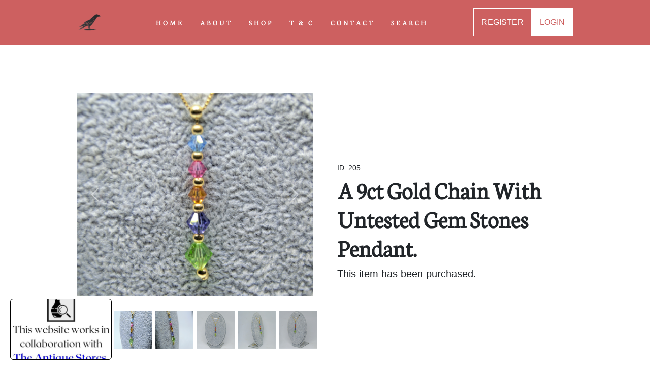

--- FILE ---
content_type: text/html; charset=UTF-8
request_url: https://raven-antiques.com/details/A-9ct-Gold-Chain-with-Untested-Gem-Stones-Pendant/id/14
body_size: 5571
content:
<html lang="en">
    <head>
                
        <meta http-equiv="Content-Type" content="text/html; charset=UTF-8" />
        <title>A 9ct Gold Chain With Untested Gem Stones Pendant.</title>
        <meta name="viewport" content="width=device-width, intial-scale=1.0"/>
        <meta name="keywords" content="Antiques in Shropshire, Antiques shops in Shropshire, Necklaces &amp; Pendants, A 9ct Gold Chain With Untested Gem Stones Pendant.">
        <meta name="description" content="A 9ct Gold Chain With Untested Gem Stones Pendant.">
        <link rel="canonical" href="https://raven-antiques.com/details/A-9ct-Gold-Chain-with-Untested-Gem-Stones-Pendant/id/14" />
        
        <!-- Facebook -->
        <meta property="og:title" content="A 9ct Gold Chain With Untested Gem Stones Pendant.">
        <meta property="og:type" content="website">
        <meta property="og:description" content="A 9ct Gold Chain With Untested Gem Stones Pendant.">
        <meta property="og:url" content="https://raven-antiques.com/details/A-9ct-Gold-Chain-with-Untested-Gem-Stones-Pendant/id/14">
        <meta property="fb:pages" content="40">
        <meta property="ia:markup_url" content="https://raven-antiques.com/details/A-9ct-Gold-Chain-with-Untested-Gem-Stones-Pendant/id/14">
        
                    <meta property="og:image" content="https://raven-antiques.com/storage/uploads/40.png"/>
            <meta property="og:image:secure_url" content="https://raven-antiques.com/uploads/40.png"/>
            <meta property="twitter:card" content="https://raven-antiques.com/storage/uploads/40.png"/>
        
        <meta property="og:image:width" content="400" />
        <meta property="og:image:height" content="300" />
        <meta property="og:image:alt" content="A 9ct Gold Chain With Untested Gem Stones Pendant." />
        
        <!-- Twitter -->
        <meta property="twitter:title" content="A 9ct Gold Chain With Untested Gem Stones Pendant.">
        <meta property="twitter:type" content="website">
        <meta property="twitter:description" content="A 9ct Gold Chain With Untested Gem Stones Pendant.">
        <meta property="twitter:url" content="https://raven-antiques.com/details/A-9ct-Gold-Chain-with-Untested-Gem-Stones-Pendant/id/14">

        <!-- CSS -->
        <link href="https://raven-antiques.com/css/styles.css" rel="stylesheet">
        <link rel="stylesheet" href="https://cdnjs.cloudflare.com/ajax/libs/font-awesome/5.15.4/css/all.min.css">

        <link rel="shortcut icon" href="https://raven-antiques.com/assets/logo/logo.jpg" type="image/x-icon" />
    

    <script type="application/ld+json">
        {
          "@context": "https://schema.org/",
          "@type": "Product",
          "name": "A 9ct Gold Chain With Untested Gem Stones Pendant.",
          "image": [

                    
            "https://raven-antiques.com/storage/uploads/40.png"

        
                    
            , "https://raven-antiques.com/storage/uploads/40-2.png"

        
                    
            , "https://raven-antiques.com/storage/uploads/40-3.png"

        
                    
            , "https://raven-antiques.com/storage/uploads/40-4.png"

        
                    
            , "https://raven-antiques.com/storage/uploads/40-5.png"

        
                    
            , "https://raven-antiques.com/storage/uploads/40-6.png"

        
           ],
          "description": "A 9ct gold chain with untested gem Stones pendant. Chain stamped 375. Chain 20",
          "offers": {
            "@type": "Offer",
            "url": "https://raven-antiques.com/details/A-9ct-Gold-Chain-with-Untested-Gem-Stones-Pendant/id/14",
            "priceCurrency": "GBP",
            "price": " 0 ",
            "priceValidUntil": "2024-08-15 00:00:00",
            "itemCondition": "https://schema.org/UsedCondition",
            "availability": "https://schema.org/InStock"
          }
        }
        </script>

        <style>
            @media (min-width: 992px) {
                #mainNav {
                    background-color: #CD6060 !important;
                }
            }
        </style>

      
<!-- Lauout, i.e header -->


</html>

<script>
    function openFullSizedModal(imageSrc) {
        var imageModal = new bootstrap.Modal(document.getElementById('imageModal'));
        imageModal.show();
    }
</script>
<!DOCTYPE html>
    <body id="page-top">

        <style>
            #mainNav {
                box-shadow: none !important;
            }
        </style>

        <!-- Header -->
        <!-- Navigation-->
  <nav class="navbar navbar-expand-lg navbar-light fixed-top py-3" id="mainNav">
    <div class="container d-flex justify-content-center align-items-center">
        <a class="navbar-brand">
            <img src="https://raven-antiques.com/assets/logo/logo.jpg" alt="Raven Yard Antiques Logo" width="50">
        </a>
        <button class="navbar-toggler navbar-toggler-right" type="button" onclick="menu();" aria-expanded="false" aria-label="Toggle navigation"><span class="navbar-toggler-icon"></span></button>
        <a class="navbar-brand ms-2 search-icon mobile-link">
            <img src="https://raven-antiques.com/assets/favicon/search.jpg" alt="Search Button" width="50" href="#" data-toggle="modal" data-target="#searchModal">
        </a>
        <div class="collapse navbar-collapse" id="navbarResponsive">
            <ul class="navbar-nav ms-auto my-2 my-lg-0">
                <li class="nav-item"><a class="nav-link" href="/" onclick="removeDropdown();">HOME</a></li>
                <li class="nav-item"><a class="nav-link" href="/about" onclick="removeDropdown();">ABOUT</a></li>
                <li class="nav-item"><a class="nav-link" href="/shop" onclick="removeDropdown();">SHOP</a></li>
                <li class="nav-item"><a class="nav-link" href="/terms-and-conditions" onclick="removeDropdown();">T & C</a></li>
                <li class="nav-item"><a class="nav-link" href="/contact" onclick="removeDropdown();">CONTACT</a></li>
                <li class="nav-item"><a class="nav-link" href="#" data-toggle="modal" data-target="#searchModal">SEARCH</a></li>
               
                <!-- If Logged in -->
                
                <li class="nav-item mobile-link"><a class="nav-link" href="/register_method" onclick="removeDropdown();">REGISTER</a></li>
                <li class="nav-item mobile-link"><a class="nav-link" href="/login" onclick="removeDropdown();">LOGIN</a></li>

                 
            </ul>

                            <a class="desktop-link nav-link btn-trans" href="/register_method" onclick="removeDropdown();">REGISTER</a>
                <a class="desktop-link nav-link btn-white" href="/login" onclick="removeDropdown();">LOGIN</a>
            
        </div>
    </div>
</nav>

        
        <!-- Bootstrap Search Modal -->
 <div class="modal fade" id="alertModal" tabindex="-1" role="dialog" aria-labelledby="alertModalLabel" aria-hidden="true">
    <div class="modal-dialog" role="document">
        <div class="modal-content">
            <div class="modal-header text-center">
          <h5 class="modal-title"></h5>
          <button type="button" class="button-black" data-dismiss="modal" aria-label="Close">
            <span aria-hidden="true">&times;</span>
        </button>
        </div>
        <div class="modal-body">
          <p></p>
        </div>
        <form class="form-inline my-2 my-lg-0" action="/shop">
            <div class="input-group align-content-center mb-2 justify-content-center">
                                    <button type="button" class="btn btn-primary" data-dismiss="modal" aria-label="Close">
                      <span aria-hidden="true">Close</span>
                    </button>
                            </div>
        </form>
      </div>
    </div>
  </div>
  
        <!-- Bootstrap Search Modal -->
    <div class="modal fade" id="searchModal" tabindex="-1" role="dialog" aria-labelledby="searchModalLabel" aria-hidden="true">
        <div class="modal-dialog" role="document">
            <div class="modal-content">
                <div class="modal-header">
                    <h5 class="modal-title" id="searchModalLabel">Search</h5>
                    <button type="button" class="button-black" data-dismiss="modal" aria-label="Close">
                        <span aria-hidden="true">&times;</span>
                    </button>
                </div>
                <div class="modal-body">
                    <!-- Add your smart search form here -->
                    <form class="form-inline my-2 my-lg-0" action="/shop">
                        <div class="input-group">
                            <input class="form-control" type="text" placeholder="Search" name="search" aria-label="Search">
                            <div class="input-group-append">
                                <button class="button-orange fa-search" type="submit"><i></i></button>
                            </div>
                        </div>
                    </form>
                </div>
            </div>
        </div>
    </div>
        <main>
            
<!-- Modal Overlay 1 -->
<div class="modal fade" id="imageModal" tabindex="-1" role="dialog" aria-labelledby="imageModalLabel" aria-hidden="true">
    <div class="modal-dialog modal-dialog-centered modal-lg" role="document">
        <div class="modal-content">
            <div class="modal-header">
                <button type="button" class="button-black" data-dismiss="modal" aria-label="Close">
                    <span aria-hidden="true">&times;</span>
                </button>
            </div>

            <div class="modal-body">
                <div id="carousel" class="carousel slide" data-bs-ride="carousel">
                    <div class="carousel-inner">
                                                <div class="carousel-item active">
                            <img class="d-block w-100" src="/storage/uploads/40.png" alt="A 9ct Gold Chain With Untested Gem Stones Pendant." type="button" data-toggle="modal" data-target="#imageModal">
                        </div>
                        
                                                <!-- For picture1 -->
                                                <div class="carousel-item">
                            <img class="d-block w-100" src="/storage/uploads/40.png" alt="A 9ct Gold Chain With Untested Gem Stones Pendant." type="button" data-toggle="modal" data-target="#imageModal">
                        </div>
                        
                        <!-- For picture2 -->
                                                <div class="carousel-item">
                            <img class="d-block w-100" src="/storage/uploads/40-2.png" alt="A 9ct Gold Chain With Untested Gem Stones Pendant." type="button" data-toggle="modal" data-target="#imageModal">
                        </div>
                        
                        <!-- For picture3 -->
                                                <div class="carousel-item">
                            <img class="d-block w-100" src="/storage/uploads/40-3.png" alt="A 9ct Gold Chain With Untested Gem Stones Pendant." type="button" data-toggle="modal" data-target="#imageModal">
                        </div>
                        
                        <!-- For picture4 -->
                                                <div class="carousel-item">
                            <img class="d-block w-100" src="/storage/uploads/40-4.png" alt="A 9ct Gold Chain With Untested Gem Stones Pendant." type="button" data-toggle="modal" data-target="#imageModal">
                        </div>
                        
                        <!-- For picture5 -->
                                                <div class="carousel-item">
                            <img class="d-block w-100" src="/storage/uploads/40-5.png" alt="A 9ct Gold Chain With Untested Gem Stones Pendant." type="button" data-toggle="modal" data-target="#imageModal">
                        </div>
                        
                        <!-- For picture6 -->
                                                <div class="carousel-item">
                            <img class="d-block w-100" src="/storage/uploads/40-6.png" alt="A 9ct Gold Chain With Untested Gem Stones Pendant." type="button" data-toggle="modal" data-target="#imageModal">
                        </div>
                        
                    </div>
                    <a class="carousel-control-prev" href="#carousel" role="button" data-bs-slide="prev">
                        <span class="carousel-control-prev-icon" aria-hidden="true"></span>
                        <span class="visually-hidden">Previous</span>
                    </a>
                    <a class="carousel-control-next" href="#carousel" role="button" data-bs-slide="next">
                        <span class="carousel-control-next-icon" aria-hidden="true"></span>
                        <span class="visually-hidden">Next</span>
                    </a>
                </div>
            </div>
        </div>
    </div>
</div>

<section class="py-2" style="background-color: white;">
    <div class="container mt-12">
        <div class="row gx-4 gx-lg-5 align-items-center">
            <div class="col-md-6">
                <div id="product-carousel" class="carousel slide" data-bs-ride="carousel">
                    <div class="carousel-inner">

                                                <div class="carousel-item active">
                            <div class="main-container">
                                <img class="d-block main-img" src="/storage/uploads/40.png" alt="A 9ct Gold Chain With Untested Gem Stones Pendant." type="button" data-toggle="modal" data-target="#imageModal">
                            </div>
                        </div>
                        
                        <!-- For picture1 -->
                                                <div class="carousel-item">
                            <div class="main-container">
                                <img class="d-block main-img" src="/storage/uploads/40.png" alt="A 9ct Gold Chain With Untested Gem Stones Pendant." type="button" data-toggle="modal" data-target="#imageModal">
                            </div>
                        </div>
                        
                        <!-- For picture2 -->
                                                <div class="carousel-item">
                            <div class="main-container">
                                <img class="d-block main-img" src="/storage/uploads/40-2.png" alt="A 9ct Gold Chain With Untested Gem Stones Pendant." type="button" data-toggle="modal" data-target="#imageModal">
                            </div>
                        </div>
                        
                        <!-- For picture3 -->
                                                <div class="carousel-item">
                            <div class="main-container">
                                <img class="d-block main-img" src="/storage/uploads/40-3.png" alt="A 9ct Gold Chain With Untested Gem Stones Pendant." type="button" data-toggle="modal" data-target="#imageModal">
                            </div>
                        </div>
                        
                        <!-- For picture4 -->
                                                <div class="carousel-item">
                            <div class="main-container">
                                <img class="d-block main-img" src="/storage/uploads/40-4.png" alt="A 9ct Gold Chain With Untested Gem Stones Pendant." type="button" data-toggle="modal" data-target="#imageModal">
                            </div>
                        </div>
                        
                        <!-- For picture5 -->
                                                <div class="carousel-item">
                            <div class="main-container">
                                <img class="d-block main-img" src="/storage/uploads/40-5.png" alt="A 9ct Gold Chain With Untested Gem Stones Pendant." type="button" data-toggle="modal" data-target="#imageModal">
                            </div>
                        </div>
                        
                        <!-- For picture6 -->
                                                <div class="carousel-item">
                            <div class="main-container">
                                <img class="d-block main-img" src="/storage/uploads/40-6.png" alt="A 9ct Gold Chain With Untested Gem Stones Pendant." type="button" data-toggle="modal" data-target="#imageModal">
                            </div>
                        </div>
                                            </div>
                    <a class="carousel-control-prev" href="#product-carousel" role="button" data-bs-slide="prev">
                        <span class="carousel-control-prev-icon" aria-hidden="true"></span>
                        <span class="visually-hidden">Previous</span>
                    </a>
                    <a class="carousel-control-next" href="#product-carousel" role="button" data-bs-slide="next">
                        <span class="carousel-control-next-icon" aria-hidden="true"></span>
                        <span class="visually-hidden">Next</span>
                    </a>
                </div>

                <!-- Thumbnails for image previews -->
                <div class="row mt-3">
                    <div class="col">
                        <div class="row">

                                                        <div class="col-2 thumb-container">
                                <img class="img-thumbnail" src="/storage/uploads/40.png" alt="A 9ct Gold Chain With Untested Gem Stones Pendant." data-bs-target="#product-carousel" data-bs-slide-to="1">
                            </div>
                            
                            <!-- For smallpicture2 -->
                                                        <div class="col-2 thumb-container">
                                <img class="img-thumbnail" src="/storage/uploads/40-2.png" alt="A 9ct Gold Chain With Untested Gem Stones Pendant." data-bs-target="#product-carousel" data-bs-slide-to="2">
                            </div>
                            
                            <!-- For smallpicture3 -->
                                                        <div class="col-2 thumb-container">
                                <img class="img-thumbnail" src="/storage/uploads/40-3.png" alt="A 9ct Gold Chain With Untested Gem Stones Pendant." data-bs-target="#product-carousel" data-bs-slide-to="3">
                            </div>
                            
                            <!-- For smallpicture4 -->
                                                        <div class="col-2 thumb-container">
                                <img class="img-thumbnail" src="/storage/uploads/40-4.png" alt="A 9ct Gold Chain With Untested Gem Stones Pendant." data-bs-target="#product-carousel" data-bs-slide-to="4">
                            </div>
                            
                            <!-- For smallpicture5 -->
                                                        <div class="col-2 thumb-container">
                                <img class="img-thumbnail" src="/storage/uploads/40-5.png" alt="A 9ct Gold Chain With Untested Gem Stones Pendant." data-bs-target="#product-carousel" data-bs-slide-to="5">
                            </div>
                            
                            <!-- For smallpicture6 -->
                                                        <div class="col-2 thumb-container">
                                <img class="img-thumbnail" src="/storage/uploads/40-6.png" alt="A 9ct Gold Chain With Untested Gem Stones Pendant." data-bs-target="#product-carousel" data-bs-slide-to="6">
                            </div>
                            
                        </div>
                    </div>
                </div>
            </div>
            <div class="col-md-6">
                <div class="col">

                                        <p class="small mb-1">ID: 205 </p>
                    
                    <h1 class="display-5 fw-bolder" style="font-family: CocoGothic-Regular;">A 9ct Gold Chain With Untested Gem Stones Pendant.</h1>

                                            <!-- Buy it Now Sidebar -->
                        <div class="row">
    <p class="lead"><strong>This item has been purchased.</strong></p>
</div>
                                    </div>
            </div>
                       
            <!-- Description Section -->
            <div class="border mt-4 pb-4 ps-4 pe-4">
                <h2 class="mt-0 fs-1 pt-4" id="description">Description</h2>
                <p class="lead">A 9ct gold chain with untested gem Stones pendant. Chain stamped 375. Chain 20</p>
            </div>
            <div class="border mt-4 pb-4 ps-4 pe-4">
                <h2 class="mt-0 fs-1 pt-4">Seller Details</h2>
                <a class="hyperlink-text fspace-5" href="/contact">CONTACT SELLER</a>
                <div class="row">
                    <div class="col-md-6">
                        <div class="row">
                            <ul class="list-unstyled mt-4">
                                                                    <li><strong>Business Name: </strong> Raven Yard Antiques Shop</li>
                                                                <li><strong>Located: </strong><span>Shropshire, UK</span></li>
                                <li><strong>Name: </strong>Jan</li>
                                <li><strong>Email: </strong><a class="hyperlink-text" href="mailto:enquiries@raven-antiques.com">Enquiries@raven-antiques.com</a></li>
                            </ul>
                        </div>
                    </div>
                    <div class="col-md-6">
                        <ul class="list-unstyled mt-4">
                                <li><strong>Address:</strong></li>
                                                            <li>21,</li>
                                <li>Watergate,</li>
                                <li>Whitchurch,</li>
                                <li>SY131DP,</li>
                                                            <li>Shropshire,</li>
                                <li>UK</li>
                                                            <li><strong>Telephone: <a class="hyperlink-text" href="tel:+07454992481">07454992481</a></strong></li>
                                                    </ul>
                    </div>
                </div>
            </div>            
        </div>
    </div>
</section>

<!-- Full-sized image overlay modal -->
<div class="modal fade" id="imageOverlay" tabindex="-1" aria-labelledby="imageOverlayLabel" aria-hidden="true">
    <div class="modal-dialog modal-lg">
        <div class="modal-content">
            <div class="modal-body">
                <img class="img-fluid" src="https://dummyimage.com/600x700/dee2e6/6c757d.jpg" alt="Image Overlay">
            </div>
        </div>
    </div>
</div>


<!-- Related items section-->
<section class="page-section bg-tertiary">
    <div class="container px-4 px-lg-5">
        <div class="row gx-4 gx-lg-5 justify-content-center">
            <!-- First Column -->
            <div class="mb-5 mb-format col-md-6 col-lg-6 text-center">
                <h3 class="mt-0 fs-1">Newest Items.</h3>
                <a class="hyperlink-text fspace-5" href="/shop">SEE MORE</a>
            </div>
        </div>
        <div class="row gx-4 gx-lg-5 row-cols-2 row-cols-md-3 row-cols-xl-4 justify-content-center">
                        
            <!-- Product Listings --> 
                        <a class="mb-5 listings-component" aria-label="Take me to 19th Century German Saxon Faschinenmesser Sword" href="https://raven-antiques.com/details/19th-Century-German-Saxon-Faschinenmesser-Sword/id/3535">
    <div class="col">
        <div class="card card-listings h-100">
            <!-- Sale badge-->

<!-- Your Blade Template -->

                    <div class="badge bg-dark text-white position-absolute" style="top: 0.5rem; right: 0.5rem">New</div>
        
                            
                    <img class="card-img-top" src="https://raven-yard-antiques.s3-accelerate.amazonaws.com/uploads/19th-century-German-Saxon-Faschinenmesser-sword-1696bb4fa42f02aws.jpg" alt="19th Century German Saxon Faschinenmesser Sword"/>

                                        <!-- Product details-->
            <div class="card-body p-3">
                <div class="text-center">
                    <!-- Product name-->
                    <p class="fw-light">Product ID: 3535</p>
                    <!-- Product name-->
                    <p class="fw-bolder">19th Century German Saxon Faschinenmesse...</p>
                    
                    <!-- Product price-->
                                            <p>Buy It Now: £70</p>
                                    
                </div>
            </div>
        </div>
    </div>
</a>
                        <a class="mb-5 listings-component" aria-label="Take me to &quot;The Last Hand&quot; Large  Oil  Painting, 20th Century" href="https://raven-antiques.com/details/The-Last-Hand-Large--Oil--Painting-20th-Century/id/3532">
    <div class="col">
        <div class="card card-listings h-100">
            <!-- Sale badge-->

<!-- Your Blade Template -->

                    <div class="badge bg-dark text-white position-absolute" style="top: 0.5rem; right: 0.5rem">New</div>
        
                            
                    <img class="card-img-top" src="https://raven-yard-antiques.s3-accelerate.amazonaws.com/uploads/The-Last-Hand-Large--Oil--Painting-20th-Century-169690dc3b16e3aws.jpg" alt="&quot;The Last Hand&quot; Large  Oil  Painting, 20th Century"/>

                                        <!-- Product details-->
            <div class="card-body p-3">
                <div class="text-center">
                    <!-- Product name-->
                    <p class="fw-light">Product ID: 3532</p>
                    <!-- Product name-->
                    <p class="fw-bolder">&quot;The Last Hand&quot; Large  Oil  Painting, 20...</p>
                    
                    <!-- Product price-->
                                            <p>Buy It Now: £995</p>
                                    
                </div>
            </div>
        </div>
    </div>
</a>
                        <a class="mb-5 listings-component" aria-label="Take me to War Department MKII Martini Henry Rifle (Smoothbored)" href="https://raven-antiques.com/details/War-Department-MKII-Martini-Henry-Rifle-Smoothbored/id/3531">
    <div class="col">
        <div class="card card-listings h-100">
            <!-- Sale badge-->

<!-- Your Blade Template -->

                    <div class="badge bg-dark text-white position-absolute" style="top: 0.5rem; right: 0.5rem">New</div>
        
                            
                    <img class="card-img-top" src="https://raven-yard-antiques.s3-accelerate.amazonaws.com/uploads/War-Department-MKII-Martini-Henry-Rifle-Smoothbored-1696904ca8eaf1aws.jpg" alt="War Department MKII Martini Henry Rifle (Smoothbored)"/>

                                        <!-- Product details-->
            <div class="card-body p-3">
                <div class="text-center">
                    <!-- Product name-->
                    <p class="fw-light">Product ID: 3531</p>
                    <!-- Product name-->
                    <p class="fw-bolder">War Department MKII Martini Henry Rifle...</p>
                    
                    <!-- Product price-->
                                            <p>Buy It Now: £1350</p>
                                    
                </div>
            </div>
        </div>
    </div>
</a>
                        <a class="mb-5 listings-component" aria-label="Take me to P1841 NCO&#039;s Brunwick Smoothbore Musket" href="https://raven-antiques.com/details/P1841-NCOs-Brunwick-Smoothbore-Musket/id/3529">
    <div class="col">
        <div class="card card-listings h-100">
            <!-- Sale badge-->

<!-- Your Blade Template -->

                    <div class="badge bg-dark text-white position-absolute" style="top: 0.5rem; right: 0.5rem">New</div>
        
                            
                    <img class="card-img-top" src="https://raven-yard-antiques.s3-accelerate.amazonaws.com/uploads/P1841-NCOs-Brunwick-Smoothbore-Musket-1696262ed52da8aws.jpg" alt="P1841 NCO&#039;s Brunwick Smoothbore Musket"/>

                                        <!-- Product details-->
            <div class="card-body p-3">
                <div class="text-center">
                    <!-- Product name-->
                    <p class="fw-light">Product ID: 3529</p>
                    <!-- Product name-->
                    <p class="fw-bolder">P1841 NCO&#039;s Brunwick Smoothbore Musket</p>
                    
                    <!-- Product price-->
                                            <p>Buy It Now: £825</p>
                                    
                </div>
            </div>
        </div>
    </div>
</a>
                        <a class="mb-5 listings-component" aria-label="Take me to A Pair Of Crusader Lances From The Staffordshire Lodge" href="https://raven-antiques.com/details/A-Pair-Of-Crusader-Lances-From-The-Staffordshire-Lodge/id/3528">
    <div class="col">
        <div class="card card-listings h-100">
            <!-- Sale badge-->

<!-- Your Blade Template -->

                    <div class="badge bg-dark text-white position-absolute" style="top: 0.5rem; right: 0.5rem">New</div>
        
                            
                    <img class="card-img-top" src="https://raven-yard-antiques.s3-accelerate.amazonaws.com/uploads/A-Pair-of-Crusader-Lances-16960f1c8094d0aws.jpg" alt="A Pair Of Crusader Lances From The Staffordshire Lodge"/>

                                        <!-- Product details-->
            <div class="card-body p-3">
                <div class="text-center">
                    <!-- Product name-->
                    <p class="fw-light">Product ID: 3528</p>
                    <!-- Product name-->
                    <p class="fw-bolder">A Pair Of Crusader Lances From The Staff...</p>
                    
                    <!-- Product price-->
                                            <p>Buy It Now: £125</p>
                                    
                </div>
            </div>
        </div>
    </div>
</a>
                        <a class="mb-5 listings-component" aria-label="Take me to Circle Of  John Hoppner, Oil On Canvas Painting,18th C" href="https://raven-antiques.com/details/Circle-Of--John-Hoppner-Oil-On-Canvas-Painting18th-C/id/3526">
    <div class="col">
        <div class="card card-listings h-100">
            <!-- Sale badge-->

<!-- Your Blade Template -->

                    <div class="badge bg-dark text-white position-absolute" style="top: 0.5rem; right: 0.5rem">New</div>
        
                            
                    <img class="card-img-top" src="https://raven-yard-antiques.s3-accelerate.amazonaws.com/uploads/Circle-Of--John-Hoppner-Oil-On-Canvas-Painting18th-C-1695fa7ec7f34faws.jpg" alt="Circle Of  John Hoppner, Oil On Canvas Painting,18th C"/>

                                        <!-- Product details-->
            <div class="card-body p-3">
                <div class="text-center">
                    <!-- Product name-->
                    <p class="fw-light">Product ID: 3526</p>
                    <!-- Product name-->
                    <p class="fw-bolder">Circle Of  John Hoppner, Oil On Canvas P...</p>
                    
                    <!-- Product price-->
                                            <p>Buy It Now: £1300</p>
                                    
                </div>
            </div>
        </div>
    </div>
</a>
                        <a class="mb-5 listings-component" aria-label="Take me to 1939 Silkwork Embroidery Of The M.S Havelland" href="https://raven-antiques.com/details/1939-Silkwork-Embroidery-Of-The-MS-Havelland/id/3523">
    <div class="col">
        <div class="card card-listings h-100">
            <!-- Sale badge-->

<!-- Your Blade Template -->

        
                            
                    <img class="card-img-top" src="https://raven-yard-antiques.s3-accelerate.amazonaws.com/uploads/1939-Silkwork-Embroidery-of-the-MS-Havelland-169455097e22e4aws.jpg" alt="1939 Silkwork Embroidery Of The M.S Havelland"/>

                                        <!-- Product details-->
            <div class="card-body p-3">
                <div class="text-center">
                    <!-- Product name-->
                    <p class="fw-light">Product ID: 3523</p>
                    <!-- Product name-->
                    <p class="fw-bolder">1939 Silkwork Embroidery Of The M.S Have...</p>
                    
                    <!-- Product price-->
                                            <p>Buy It Now: £250</p>
                                    
                </div>
            </div>
        </div>
    </div>
</a>
                        <a class="mb-5 listings-component" aria-label="Take me to 1580&#039;s Italian Cabasset Infantry Helmet" href="https://raven-antiques.com/details/1580s-Italian-Cabasset-Infantry-Helmet/id/3522">
    <div class="col">
        <div class="card card-listings h-100">
            <!-- Sale badge-->

<!-- Your Blade Template -->

        
                            
                    <img class="card-img-top" src="https://raven-yard-antiques.s3-accelerate.amazonaws.com/uploads/17th-Century-Italian-Cabasset-Infantry-Helmet-169454bc0cffafaws.jpg" alt="1580&#039;s Italian Cabasset Infantry Helmet"/>

                                        <!-- Product details-->
            <div class="card-body p-3">
                <div class="text-center">
                    <!-- Product name-->
                    <p class="fw-light">Product ID: 3522</p>
                    <!-- Product name-->
                    <p class="fw-bolder">1580&#039;s Italian Cabasset Infantry Helmet</p>
                    
                    <!-- Product price-->
                                            <p>Buy It Now: £895</p>
                                    
                </div>
            </div>
        </div>
    </div>
</a>
            
        </div>
    </div>
</section>

        </main>

        <!-- Collaborative Logo -->
        <!-- Chatbox -->
<div class="collaborative-logo" onclick="window.location.href = 'http://theantiquestores.com/';"></div>
        <!-- Speak to us Banner -->
        <div class="banner pt-4 pb-4">
    <div class="banner-inner-Container">
        <h6>Have An Issue?</h6>
        <p class="mb-4">Feel free to contact us if you have any questions.</p>
        <div class="banner-button-container">
            <a class="btn-black" href="/contact">Contact Us</a>
        </div>
    </div>
</div>

    </body>

<!-- Footer -->
<!-- Contact-->
     <footer class="page-section bg-black" id="contact">
        <div class="bg-black text-light">
            <div class="container py-4">
                <div class="row">
                    <!-- Column 1 -->
                    <div class="col-md-4 list-unstyled text-white">
                        <h4>Opening Hours</h4>
                        <p class="mt-4">11am to 5pm, Thursday to Saturday.</p>
                        <h4 class="mt-4">Connect With Us</h4>
                        <div class="row">
                            <div class="col-md-1 mt-2">
                                <a class="text-white" href="https://www.facebook.com/RavenYardAntiques" target="_blank">
                                <i class="fab fa-facebook-f"></i> <!-- Facebook icon -->
                                </a>
                            </div>
                            <div class="col-md-1 mt-2 mb-4">
                                <a class="text-white" href="https://www.instagram.com/ravenyardantiques/?hl=en" target="_blank">
                                <i class="fab fa-instagram"></i> <!-- Instagram icon -->
                                </a>
                            </div>
                        </div>
                    </div>
                    
                    
                    <!-- Column 2 -->
                    <div class="col-md-4">
                        <h4>Quick Links</h4>
                        <ul class="list-unstyled mt-4">
                            <li><a class="text-white" href="/">Home</a></li> 
                            <li><a class="text-white" href="/about">About Us</a></li>
                            <li><a class="text-white" href="/shop">Shop</a></li>
                            <li><a class="text-white" href="/articles">Articles</a></li>
                            <li><a class="text-white" href="/terms-and-conditions">Terms and Conditions</a></li>
                            <li><a class="text-white" href="/privacy">Privacy Policy</a></li>
                            <li><a class="text-white" href="/register_method">Sign Up</a></li>
                            <li><a class="text-white" href="/login">Login</a></li> 
                            <li><a class="text-white" href="https://theantiquestores.com">The Antique Stores</a></li>
      
                        </ul>
                    </div>
                    
                    <!-- Column 3 -->
                    <div class="col-md-4 list-unstyled text-white">
                        <h4>Contact Details</h4>
                        <address class="mt-4">
                            <strong>Address: </strong><br>
                            21 Watergate, Whitchurch<br>
                            Shropshire, UK, SY131DP<br>
                            <strong>Email: </strong>enquiries@raven-antiques.com<br>
                            <strong>Phone: </strong>+44 77340 37312
                        </address>
                    </div>
                </div>
            </div>
        </div>
    </footer>
      
<!-- Jquery -->
<script src="https://cdn.jsdelivr.net/npm/bootstrap@5.2.3/dist/js/bootstrap.bundle.min.js" crossorigin="anonymous"></script>

<!-- Add jQuery -->
<script src="https://ajax.googleapis.com/ajax/libs/jquery/3.5.1/jquery.min.js"></script>
  
<!-- Add Bootstrap JavaScript -->
<script src="https://maxcdn.bootstrapcdn.com/bootstrap/4.5.2/js/bootstrap.min.js"></script>
    
<!-- Collaborative Menu -->
<script src="https://raven-antiques.com/js/collaborative.js"></script>

<!-- Core theme JS-->
<script src="https://raven-antiques.com/js/scripts.js"></script>







--- FILE ---
content_type: application/javascript
request_url: https://raven-antiques.com/js/collaborative.js
body_size: -56
content:
$(document).ready(function() {
    setTimeout(function() {
        $('.collaborative-logo').fadeOut();
    }, 4000); // 15 seconds in milliseconds
});